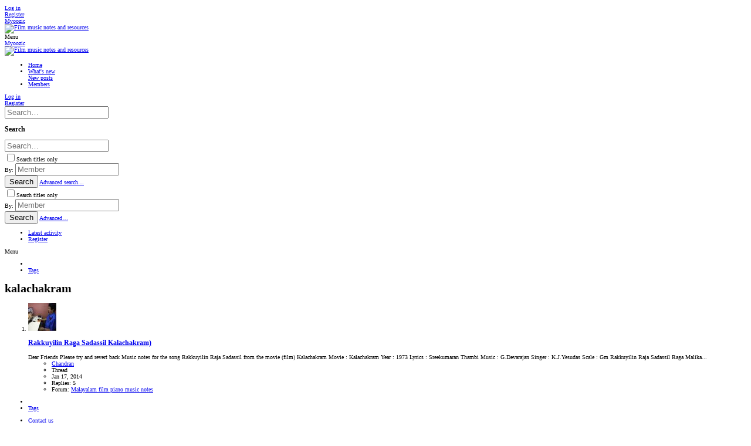

--- FILE ---
content_type: text/html; charset=utf-8
request_url: https://www.google.com/recaptcha/api2/aframe
body_size: 267
content:
<!DOCTYPE HTML><html><head><meta http-equiv="content-type" content="text/html; charset=UTF-8"></head><body><script nonce="chlFRqD579XwIhknD1j6fw">/** Anti-fraud and anti-abuse applications only. See google.com/recaptcha */ try{var clients={'sodar':'https://pagead2.googlesyndication.com/pagead/sodar?'};window.addEventListener("message",function(a){try{if(a.source===window.parent){var b=JSON.parse(a.data);var c=clients[b['id']];if(c){var d=document.createElement('img');d.src=c+b['params']+'&rc='+(localStorage.getItem("rc::a")?sessionStorage.getItem("rc::b"):"");window.document.body.appendChild(d);sessionStorage.setItem("rc::e",parseInt(sessionStorage.getItem("rc::e")||0)+1);localStorage.setItem("rc::h",'1768869128652');}}}catch(b){}});window.parent.postMessage("_grecaptcha_ready", "*");}catch(b){}</script></body></html>